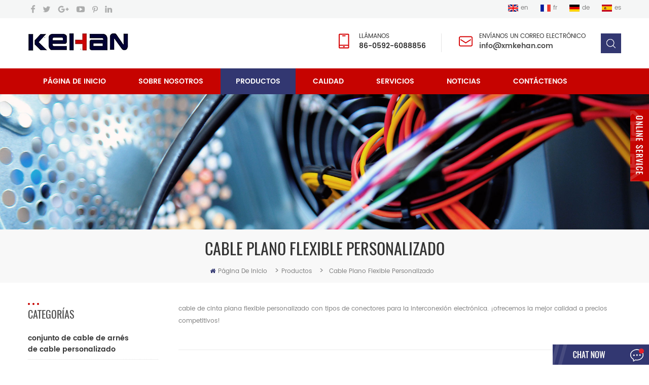

--- FILE ---
content_type: text/html; charset=UTF-8
request_url: https://es.xmkehan.com/custom-flexible-flat-cable_c2
body_size: 11409
content:
<!DOCTYPE html PUBLIC "-//W3C//DTD XHTML 1.0 Transitional//EN" "http://www.w3.org/TR/xhtml1/DTD/xhtml1-transitional.dtd">
<html xmlns="http://www.w3.org/1999/xhtml">
<head>
<meta http-equiv="X-UA-Compatible" content="IE=edge">
<meta name="viewport" content="width=device-width,initial-scale=1">
<meta http-equiv="Content-Type" content="text/html; charset=utf-8" />
<meta http-equiv="X-UA-Compatible" content="IE=edge,Chrome=1" />
<meta http-equiv="X-UA-Compatible" content="IE=9" />
<meta http-equiv="Content-Type" content="text/html; charset=utf-8" />
    <meta name="google-site-verification" content="8OC8paNLqInZ1IXbETavBRUwieN-i2spKyudbKeMnc0" />
<title>cable flexible plano personalizado,cable de cable de puente,conector de cable ffc</title>
<meta name="keywords" content="cable personalizado de ffc,conector de cable plano,proveedores de cable ffc" />
<meta name="description" content="XMKEHAN fabrica conjuntos de cables flexibles planos (ffc) para una variedad de industrias y aplicaciones. cable de puente,conector de cable ffc están disponibles." />

<link rel="alternate" hreflang="en" href="https://www.xmkehan.com/custom-flexible-flat-cable_c2" />
<link rel="alternate" hreflang="fr" href="https://fr.xmkehan.com/custom-flexible-flat-cable_c2" />
<link rel="alternate" hreflang="de" href="https://de.xmkehan.com/custom-flexible-flat-cable_c2" />
<link rel="alternate" hreflang="es" href="https://es.xmkehan.com/custom-flexible-flat-cable_c2" />
 <link rel="canonical" href="https://es.xmkehan.com/custom-flexible-flat-cable_c2" />
  
<link href="/images/favicon1.ico" rel="shortcut icon"  />

<link type="text/css" rel="stylesheet" href="/template/css/bootstrap.css">
<link type="text/css" rel="stylesheet" href="/template/css/font-awesome.min.css">
<link type="text/css" rel="stylesheet" href="/template/css/meanmenu.min.css">
<link type="text/css" rel="stylesheet" href="/template/css/animate.css" />
<link type="text/css" rel="stylesheet" href="/template/css/style.css">

<script type="text/javascript" src="/template/js/jquery-1.8.3.js"></script>
<script language="javascript" src="/js/jquery.validate.min.js"></script>
<script language="javascript" src="/js/jquery.blockUI.js"></script>
<script type="text/javascript" src="/js/front/common.js"></script> 
<script type="text/javascript" src="/js/jcarousellite_1.0.1.pack.js"></script> 
<script type="text/javascript" src="/js/scroll_jquery.js"></script>
<script type="text/javascript" src="/template/js/bootstrap.min.js"></script>
<script type="text/javascript" src="/template/js/demo.js"></script>
<script type="text/javascript" src="/template/js/jquery.velocity.min.js"></script>
<script type="text/javascript" src="/template/js/mainscript.js"></script>
<script type="text/javascript" src="/template/js/slick.js"></script>
<script type="text/javascript" src="/template/js/bootstrap-touch-slider.js"></script> 
<!--[if ie9]
<script src="/template/js/html5shiv.min.js"></script>
<script src="/template/js/respond.min.js"></script>
-->


<!--[if IE 8]>
    <script src="https://oss.maxcdn.com/libs/html5shiv/3.7.0/html5shiv.js"></script>
    <script src="https://oss.maxcdn.com/libs/respond.js/1.3.0/respond.min.js"></script>
<![endif]-->
<meta name="yandex-verification" content="773badc1ffd28ef3" />
<meta name="google-site-verification" content="daUOfdmrXNYt-EIigyj1wOyslGqr6Xv3z6ILMpgzQPk" />
<!-- Google Tag Manager -->
<script>(function(w,d,s,l,i){w[l]=w[l]||[];w[l].push({'gtm.start':
new Date().getTime(),event:'gtm.js'});var f=d.getElementsByTagName(s)[0],
j=d.createElement(s),dl=l!='dataLayer'?'&l='+l:'';j.async=true;j.src=
'https://www.googletagmanager.com/gtm.js?id='+i+dl;f.parentNode.insertBefore(j,f);
})(window,document,'script','dataLayer','GTM-WQPWVR9');</script>
<!-- End Google Tag Manager --></head> 
<body> 
    <!-- Google Tag Manager (noscript) -->
<noscript><iframe src="https://www.googletagmanager.com/ns.html?id=GTM-WQPWVR9"
height="0" width="0" style="display:none;visibility:hidden"></iframe></noscript>
<!-- End Google Tag Manager (noscript) -->  <div class="head_top clearfix">
	<div class="container">
    <div class="row">
    	<ul class="share">
                
                     
                                             <li><a href="https://www.facebook.com/profile.php?id=100012214604298" target="_blank" rel="nofollow"><img src="/uploadfile/friendlink/1dbaae9c9b3ba41e7f7139bbc8e296d3.png"/></a></li>
                                             <li><a href="https://www.twitter.com" target="_blank" rel="nofollow"><img src="/uploadfile/friendlink/ea7432f9a35931fd514ed1d3f7a9e717.png"/></a></li>
                                             <li><a href="https://www.google.com" target="_blank" rel="nofollow"><img src="/uploadfile/friendlink/99570a0bc97969acaba9f770ef75e5a4.png"/></a></li>
                                             <li><a href="https://www.youtube.com" target="_blank" rel="nofollow"><img src="/uploadfile/friendlink/53a6fd0f3a9187e6258a57f4bcf4b01b.png"/></a></li>
                                             <li><a href="https://www.google.com" target="_blank" rel="nofollow"><img src="/uploadfile/friendlink/3150cf0641a6096b17f76c170950d1f8.png"/></a></li>
                                             <li><a href="https://www.linkedin.com/in/emma-wang-57b458bb/" target="_blank" rel="nofollow"><img src="/uploadfile/friendlink/18b774f050f7f291407c09b23cc2fa0d.png"/></a></li>
                                           
        </ul>
        <ul class="language">
            	
        	<div class="lang">
                                <li><a href="https://www.xmkehan.com/custom-flexible-flat-cable_c2"><img src="/template/images/en.png" alt="English" /><p>en</p></a></li>
                                <li><a href="https://fr.xmkehan.com/custom-flexible-flat-cable_c2"><img src="/template/images/fr.png" alt="français" /><p>fr</p></a></li>
                                <li><a href="https://de.xmkehan.com/custom-flexible-flat-cable_c2"><img src="/template/images/de.png" alt="Deutsch" /><p>de</p></a></li>
                                <li><a href="https://es.xmkehan.com/custom-flexible-flat-cable_c2"><img src="/template/images/es.png" alt="español" /><p>es</p></a></li>
                    
        </ul>
    </div>
    </div>
</div>

<header class="large">
	
<div class="header clearfix">
	<div class="container">
    <div class="row">
                <a href="/" title="Xiamen Kehan Electronics Co., Ltd" id="logo"><img alt="Xiamen Kehan Electronics Co., Ltd" src="/template/images/logo.png" /></a>
            	 <div class="mobile-menu-area hidden-md hidden-lg">
        	<div class="container">
            	<div class="col-md-12">
                	<div class="mobile-menu">
                    	<nav id="mobile-menu">
                        	<ul>
                            	<li><a href="/">Página de inicio</a></li>
                                                                 <li><a href="/about-us_d1">sobre nosotros</a>
                                                                      </li>
                                    
                                 <li><a href='/products'>Productos</a>
                                       <ul class="vmegamenu">
                                                                                <li><a href="/wire-harness-cable-assembly_c1">conjunto de cable de arnés de cable personalizado</a>
                                                                                         </li>   
                                                                                <li><a href="/automotive-cables_c9">Automotive Cables</a>
                                                                                         </li>   
                                                                                <li><a href="/automotive-connectors_c8">terminales y conectores</a>
                                                                                         </li>   
                                                                                <li><a href="/aftermarket-car-harness_c10">Aftermarket Car Harness</a>
                                                                                         </li>   
                                                                                <li><a href="/custom-flexible-flat-cable_c2">cable plano flexible personalizado</a>
                                                                                         </li>   
                                                                                <li><a href="/over-molded-cables_c3">cables sobremoldeados</a>
                                                                                                    <ul class="vmegamenu">
                                                            
                                                         <li><a href="/custom-usb-cables_c4">cables usb personalizados</a></li>
                                                            
                                                         <li><a href="/power-cord_c6">cable de alimentación</a></li>
                                                         
                                                    </ul>
                                                                                         </li>   
                                                                            </ul>
                                    </li>
                                                             <li><a href="/quality_d3">calidad</a>
                                                            </li>
                                
                                                           <li><a href="/services_d4">servicios</a>
                                                            </li>
                                
                                                                 <li><a href="/news_nc1">Noticias</a>
                                                                       <ul class="vmegamenu">
                                                                                  <li><a href="/wire-harness-knowledge_nc9"> Wire Harness knowledge</a></li>
                                                                            <li><a href="/certificados_nc2">certificados</a></li>
                                                                        </ul>
                                                                    </li>
                                                             <li><a href="/contact-us_d2">Contáctenos</a>
                                                            </li>
                                
                            </ul>	
                        </nav>
                    </div>
                </div>
            </div>
        </div>
        <div class="search_box">
        	<div class="attr-nav">
            	<a class="search" rel="nofollow" href="#"><i></i></a>
            </div>
            <div class="top-search clearfix">
                <div class="input-group">
                    <h4>qué estás buscando?</h4>
                    <div class="header_search clearfix">
                        <input name="search_keyword" onkeydown="javascript:enterIn(event);" type="text" class="form-control" placeholder="Búsqueda de">
                        <input  type="submit" class="search_btn btn_search1" value="">
                    </div>
                    <span class="input-group-addon close-search"><i class="fa fa-times"></i></span>
                </div>
            </div>
        </div>
        <ul class="head_con clearfix">
        	<li class="hc_p"><em>llámanos</em><p>86-0592-6088856</p></li>
                    
        	<li class="hc_e"><em>Envíanos un correo electrónico</em><p><a rel="nofollow" href="mailto:info@xmkehan.com">info@xmkehan.com</a></p></li>
        </ul>
    </div>
    </div>
</div>

<div class="nav_content clearfix">
	<div class="container">
    <div class="row">
	<div class="mainmenu-area bg-color-2">
            <div class="mainmenu-left visible-lg visible-md">
                <div class="mainmenu">
                    <nav>
                        <ul>
                            <li><a href="/">Página de inicio</a></li>
                                                         <li><a href="/about-us_d1">sobre nosotros</a>
                                                            </li>
                             
                           
                            <li class="product_vmegamenu active"><a href='/products'>Productos</a>
                                    <ul class="vmegamenu">
                                                                                <li><a href="/wire-harness-cable-assembly_c1">conjunto de cable de arnés de cable personalizado</a>
                                                                                         </li>   
                                                                                <li><a href="/automotive-cables_c9">Automotive Cables</a>
                                                                                         </li>   
                                                                                <li><a href="/automotive-connectors_c8">terminales y conectores</a>
                                                                                         </li>   
                                                                                <li><a href="/aftermarket-car-harness_c10">Aftermarket Car Harness</a>
                                                                                         </li>   
                                                                                <li><a href="/custom-flexible-flat-cable_c2">cable plano flexible personalizado</a>
                                                                                         </li>   
                                                                                <li><a href="/over-molded-cables_c3">cables sobremoldeados</a>
                                                                                                    <ul class="vmegamenu">
                                                            
                                                         <li><a href="/custom-usb-cables_c4">cables usb personalizados</a></li>
                                                            
                                                         <li><a href="/power-cord_c6">cable de alimentación</a></li>
                                                         
                                                    </ul>
                                                                                         </li>   
                                                                            </ul>
                                </li>
                                                         <li><a href="/quality_d3">calidad</a>
                                                            </li>
                             
                                                          <li><a href="/services_d4">servicios</a>
                                                            </li>
                             
                                                        <li><a href="/news_nc1">Noticias</a>
                                                               <ul class="vmegamenu">
                                                                          <li><a href="/wire-harness-knowledge_nc9"> Wire Harness knowledge</a></li>
                                                                    <li><a href="/certificados_nc2">certificados</a></li>
                                                                </ul>
                                                            </li>
                                                          <li><a href="/contact-us_d2">Contáctenos</a>
                                                            </li>
                             
                        </ul>
                    </nav>
                </div>
                        
            </div>
        </div>
    </div>
    </div>
</div>

</header>

<div class="height"></div>
   
<div class="page_banner">
                               <img src="/uploadfile/bannerimg/15278233987908202586.jpg" alt="Wire Harness Assembly">
	         </div>
 
    <div class="breadcrumb clearfix">
	<div class="container">
        <em class="title">cable plano flexible personalizado</em>
        <div class="bread-right">
            <a class="home" href="/"><i class="fa fa-home"></i>Página de inicio</a>
            <i>></i>
            <a href="/products">Productos</a>
                                                    <i>></i><a href="/custom-flexible-flat-cable_c2"><h2>cable plano flexible personalizado</h2></a>
                    </div>
	</div>
</div>

<div class="page_section clearfix">
	<div class="container">
    <div class="row">
	    
    	<div class="page-right clearfix">
        	<div class="main">
                    <div id="cbp-vm" class="cbp-vm-switcher cbp-vm-view-grid">
                        <div class="pro-text"><p>
	cable de cinta plana flexible personalizado con tipos de conectores para la interconexión electrónica. ¡ofrecemos la mejor calidad a precios competitivos!
</p>
<p>
	<br />
</p></div>
                        <div class="cbp-vm-options">
                            <a href="#" class="cbp-vm-icon cbp-vm-grid cbp-vm-selected" data-view="cbp-vm-view-grid"></a>
                            <a href="#" class="cbp-vm-icon cbp-vm-list" data-view="cbp-vm-view-list"></a>
                        </div>
                        <ul class="wow clearfix">
                             
                            <li class="wow fadeIn"><div>
                                <div class="cbp-vm-image">
                                	<a href="/oem-odm-wire-harness-hdmi-40-pin-lvds_p146.html" title=" OEM ODM mazo de cables hdmi 40 pines lvds "></a>
                                    <img id="product_detail_img"  alt=" Personalizado hdmi 40 pines lvds I-PEX 20454-040T LVDS " src="/uploadfile/202011/16/ded791cd59acbdcedf01f767b81bead1_small.jpg" />                                </div>
                                <div class="cbp-list-center clearfix">
                                	<div class="cbp-list-left col-xs-12">
                                        <a href="/oem-odm-wire-harness-hdmi-40-pin-lvds_p146.html" class="cbp-title"> OEM ODM mazo de cables hdmi 40 pines lvds </a>
                                        <div class="cbp-vm-details">buena transferencia, imágenes claras, sin sacudidas ni problemas de transferencia</div>
                                                                                                                       <ul class="blog_tag">
                                            <p>Etiquetas :</p>
                                                                                           <li><a href="/lvds-mini-itx-motherboard_sp"><i class="fa fa-tag"></i>placa base lvds mini itx</a></li>
                                                                                           <li><a href="/lvds-car-display_sp"><i class="fa fa-tag"></i>pantalla de coche lvds</a></li>
                                                                                           <li><a href="/lvds-tester_sp"><i class="fa fa-tag"></i>probador de lvds</a></li>
                                                                                           <li><a href="/lvds-cable_sp"><i class="fa fa-tag"></i>Cable LVDS</a></li>
                                                                                           <li><a href="/lvds_sp"><i class="fa fa-tag"></i>lvds</a></li>
                                                                                           <li><a href="/hdmi-40-pin-lvds_sp"><i class="fa fa-tag"></i>hdmi 40 pines lvds</a></li>
                                                                                    </ul>
                                                                            </div>
                                </div>
                            </div></li>
                             
                            <li class="wow fadeIn"><div>
                                <div class="cbp-vm-image">
                                	<a href="/ul-2468-24awg-flat-ribbon-cable-with-jst-4pin-connector_p32.html" title="ul 2468 24awg cable plano plano con conector jst de 4 pines"></a>
                                    <img id="product_detail_img"  alt="ul 2468 24awg cable plano de 4 hilos con conectores" src="/uploadfile/201807/03/4ee9db84a4f99ee52122732cda9f38a6_small.jpg" />                                </div>
                                <div class="cbp-list-center clearfix">
                                	<div class="cbp-list-left col-xs-12">
                                        <a href="/ul-2468-24awg-flat-ribbon-cable-with-jst-4pin-connector_p32.html" class="cbp-title">ul 2468 24awg cable plano plano con conector jst de 4 pines</a>
                                        <div class="cbp-vm-details"> hecho a medida conjuntos de cable plano ul 2468 con conectores jst de 4 pines. Es un mazo de cables universal que se utiliza para la línea de reinicio del filtro en el calentador de agua o cualquier otro equipo según sea necesario.

	
</div>
                                                                                                                       <ul class="blog_tag">
                                            <p>Etiquetas :</p>
                                                                                           <li><a href="/ul-2468-flat-ribbon-cable_sp"><i class="fa fa-tag"></i>Cable de cinta plana UL 2468</a></li>
                                                                                           <li><a href="/flat-cable-assemblies_sp"><i class="fa fa-tag"></i>Ensambles de cable plano</a></li>
                                                                                           <li><a href="/tjc3-connector_sp"><i class="fa fa-tag"></i>Conector TJC3</a></li>
                                                                                    </ul>
                                                                            </div>
                                </div>
                            </div></li>
                             
                            <li class="wow fadeIn"><div>
                                <div class="cbp-vm-image">
                                	<a href="/6-ul2651-28awg-105-c-300v-vw-1-idc-flat-cable_p88.html" title=" 6 " ul2651  28awg  105 ° C  300V  VW-1  IDC Cable plano"></a>
                                    <img id="product_detail_img"  alt="gris IDC Conector de 10 pines Flexible Cable plano" src="/uploadfile/201812/18/7c52da9246e7c842d178f80f7822736c_small.JPG" />                                </div>
                                <div class="cbp-list-center clearfix">
                                	<div class="cbp-list-left col-xs-12">
                                        <a href="/6-ul2651-28awg-105-c-300v-vw-1-idc-flat-cable_p88.html" class="cbp-title"> 6 " ul2651  28awg  105 ° C  300V  VW-1  IDC Cable plano</a>
                                        <div class="cbp-vm-details">estándar Ul2651  IDC Conector con contactos. parcelas 1.27mm 2mm 2.54mm; Cable plano de extensión con personalizado Longitud. </div>
                                                                                                                       <ul class="blog_tag">
                                            <p>Etiquetas :</p>
                                                                                           <li><a href="/ul2651-28awg-flat-cable_sp"><i class="fa fa-tag"></i>Cable plano UL2651 28AWG</a></li>
                                                                                           <li><a href="/3-10pin-idc-flat-cable_sp"><i class="fa fa-tag"></i>Cable plano IDC de 3" y 10 pines</a></li>
                                                                                           <li><a href="/idc-flat-cables_sp"><i class="fa fa-tag"></i>Cables planos IDC</a></li>
                                                                                    </ul>
                                                                            </div>
                                </div>
                            </div></li>
                             
                            <li class="wow fadeIn"><div>
                                <div class="cbp-vm-image">
                                	<a href="/idc-ribbon-cable-connector-40-pin-male-to-female_p92.html" title="Conector de cable plano IDC 40 pin macho a hembra"></a>
                                    <img id="product_detail_img"  alt="Cable plano ul 2651 con conector idc de 40 pines." src="/uploadfile/201903/05/7847ae9be18c4b588c48ca21b7e9cd41_small.JPG" />                                </div>
                                <div class="cbp-list-center clearfix">
                                	<div class="cbp-list-left col-xs-12">
                                        <a href="/idc-ribbon-cable-connector-40-pin-male-to-female_p92.html" class="cbp-title">Conector de cable plano IDC 40 pin macho a hembra</a>
                                        <div class="cbp-vm-details">100% nuevo hdb 40 pin macho / hembra 2.54 conector idc con griscable planopara mostrar. o cualquier otra aplicación necesita de 40 pines macho a hembracable de extensión de cinta.</div>
                                                                                                                       <ul class="blog_tag">
                                            <p>Etiquetas :</p>
                                                                                           <li><a href="/idc-male-flat-cable_sp"><i class="fa fa-tag"></i>Cable plano macho IDC</a></li>
                                                                                           <li><a href="/flat-ribbon-cable-repair_sp"><i class="fa fa-tag"></i>Reparación de cable de cinta plana</a></li>
                                                                                           <li><a href="/flat-ribbon-cable-splicing_sp"><i class="fa fa-tag"></i>Empalme de cable de cinta plana</a></li>
                                                                                           <li><a href="/custom-ribbon-cable_sp"><i class="fa fa-tag"></i>cable plano personalizado</a></li>
                                                                                    </ul>
                                                                            </div>
                                </div>
                            </div></li>
                             
                            <li class="wow fadeIn"><div>
                                <div class="cbp-vm-image">
                                	<a href="/ul-2651-flat-ribbon-cable-28awg-26-pin-idc_p33.html" title="ul 2651 cable plano 28awg 26 pin idc"></a>
                                    <img id="product_detail_img"  alt="cable plano idc 26 hilos" src="/uploadfile/201807/03/73c007e96b97ab123fe2c0d958e2f497_small.jpg" />                                </div>
                                <div class="cbp-list-center clearfix">
                                	<div class="cbp-list-left col-xs-12">
                                        <a href="/ul-2651-flat-ribbon-cable-28awg-26-pin-idc_p33.html" class="cbp-title">ul 2651 cable plano 28awg 26 pin idc</a>
                                        <div class="cbp-vm-details"> universal cables planos de cinta idc , contáctenos para obtener muestras gratuitas en stock para verificar la calidad o personalizarlas según su diseño.</div>
                                                                                                                       <ul class="blog_tag">
                                            <p>Etiquetas :</p>
                                                                                           <li><a href="/idc-28-awg-flat-ribbon-cable_sp"><i class="fa fa-tag"></i>Cable plano IDC 28 AWG</a></li>
                                                                                           <li><a href="/ul2651-28awg-flat-ribbon-cable_sp"><i class="fa fa-tag"></i>Cable de cinta plano UL2651 28AWG</a></li>
                                                                                           <li><a href="/flat-idc-ribbon-cable_sp"><i class="fa fa-tag"></i>Cable de cinta plano IDC</a></li>
                                                                                    </ul>
                                                                            </div>
                                </div>
                            </div></li>
                             
                            <li class="wow fadeIn"><div>
                                <div class="cbp-vm-image">
                                	<a href="/24-pin-idc-black-ribbon-cable-3m-to-vishay-led-light-12_p112.html" title="Cable de cinta negra idc de 24 pines de 3 m para luz led vishay × 12"></a>
                                    <img id="product_detail_img"  alt="ul2651 # 28awg cable de datos del extrusor de cable plano negro" src="/uploadfile/201909/30/a8d018897ba23a6dc4dc2dbd81d07c4f_small.JPG" />                                </div>
                                <div class="cbp-list-center clearfix">
                                	<div class="cbp-list-left col-xs-12">
                                        <a href="/24-pin-idc-black-ribbon-cable-3m-to-vishay-led-light-12_p112.html" class="cbp-title">Cable de cinta negra idc de 24 pines de 3 m para luz led vishay × 12</a>
                                        <div class="cbp-vm-details">un nuevo cable de cinta negro personalizado con luz led para la conexión de pcb. &amp; nbsp;</div>
                                                                                                                       <ul class="blog_tag">
                                            <p>Etiquetas :</p>
                                                                                           <li><a href="/ribbon-cable-connector_sp"><i class="fa fa-tag"></i>Conector de cable de cinta</a></li>
                                                                                           <li><a href="/gpioblack-ribbon-cable-for-pcb-model-24-pin_sp"><i class="fa fa-tag"></i>GPIOCable de cinta negro para PCB modelo 24 pin</a></li>
                                                                                           <li><a href="/black-ribbon-cable-gpio-layout_sp"><i class="fa fa-tag"></i>Disposición GPIO del cable de cinta negra</a></li>
                                                                                    </ul>
                                                                            </div>
                                </div>
                            </div></li>
                             
                            <li class="wow fadeIn"><div>
                                <div class="cbp-vm-image">
                                	<a href="/factory-1-2-54mm-pitch-2-8pin-idc-flat-ribbon-cable_p113.html" title="Fábrica 1 &quot;2.54 mm paso 2 × 8pin idc cable plano"></a>
                                    <img id="product_detail_img"  alt="cable plano de extensión f-f 16 pines conector idc" src="/uploadfile/202002/18/7d2682d29328b530d6395640fd301fdd_small.JPG" />                                </div>
                                <div class="cbp-list-center clearfix">
                                	<div class="cbp-list-left col-xs-12">
                                        <a href="/factory-1-2-54mm-pitch-2-8pin-idc-flat-ribbon-cable_p113.html" class="cbp-title">Fábrica 1 &quot;2.54 mm paso 2 × 8pin idc cable plano</a>
                                        <div class="cbp-vm-details">flexible y compactocable plano con 2,54 mmpitch conductor de doble fila. 1 pulgada de longitud lo suficientemente corta para una pequeña placa de circuito impreso, o cUstom hizo la longitud para la mayoría de los programadores en el sistema.</div>
                                                                                                                       <ul class="blog_tag">
                                            <p>Etiquetas :</p>
                                                                                           <li><a href="/16-wires-idc-flat-ribbon-cable_sp"><i class="fa fa-tag"></i>Cable plano IDC de 16 hilos</a></li>
                                                                                           <li><a href="/electrical-wire-harness_sp"><i class="fa fa-tag"></i>Arnés de cables eléctricos</a></li>
                                                                                    </ul>
                                                                            </div>
                                </div>
                            </div></li>
                             
                            <li class="wow fadeIn"><div>
                                <div class="cbp-vm-image">
                                	<a href="/ffc-cable-awm-20624-80c-60v-vw-1-ribbon-cable_p35.html" title=" FFC cable AWM 20624 80C 60V VW-1 cable plano"></a>
                                    <img id="product_detail_img"  alt=" FFC cable plano flexible 60Pin 0,5 mm tono" src="/uploadfile/201807/04/79c3e0d2579cd5b535e8503d84d91b46_small.jpg" />                                </div>
                                <div class="cbp-list-center clearfix">
                                	<div class="cbp-list-left col-xs-12">
                                        <a href="/ffc-cable-awm-20624-80c-60v-vw-1-ribbon-cable_p35.html" class="cbp-title"> FFC cable AWM 20624 80C 60V VW-1 cable plano</a>
                                        <div class="cbp-vm-details">calidad del fabricante cable plano flexible (FFC), personalizado con paso de 5,0 mm, 1,0 mm, 1,25 mm, 1,27 mm, 2,0 mm, 2,54 mm y diferentes pines a tu diseño.</div>
                                                                                                                       <ul class="blog_tag">
                                            <p>Etiquetas :</p>
                                                                                           <li><a href="/awm-2896-80c-vw-1-flat-cable_sp"><i class="fa fa-tag"></i>AWM 2896 80C VW-1 Cable Plano</a></li>
                                                                                           <li><a href="/ffc-cable-0-5mm-60pin_sp"><i class="fa fa-tag"></i>Cable FFC de 0,5 mm y 60 pines</a></li>
                                                                                           <li><a href="/flat-cable-technics_sp"><i class="fa fa-tag"></i>Técnicas de cable plano</a></li>
                                                                                           <li><a href="/awm-20624-cable-80c-60v-vw-1_sp"><i class="fa fa-tag"></i>awm 20624 cable 80c 60v vw-1</a></li>
                                                                                           <li><a href="/awm-ribbon-cable_sp"><i class="fa fa-tag"></i>cable plano awm</a></li>
                                                                                    </ul>
                                                                            </div>
                                </div>
                            </div></li>
                             
                            <li class="wow fadeIn"><div>
                                <div class="cbp-vm-image">
                                	<a href="/awm-20706-105c-60v-vw-1-ffc-cable_p51.html" title=" AWM 20706 105c 60V VW-1 FFC cable"></a>
                                    <img id="product_detail_img"  alt="FLEX FFC Cable 1.0 mm 20 pines 3000mm " src="/uploadfile/201807/30/3dfa3ef68e2f503d007f7077566f6fc4_small.jpg" />                                </div>
                                <div class="cbp-list-center clearfix">
                                	<div class="cbp-list-left col-xs-12">
                                        <a href="/awm-20706-105c-60v-vw-1-ffc-cable_p51.html" class="cbp-title"> AWM 20706 105c 60V VW-1 FFC cable</a>
                                        <div class="cbp-vm-details"> FFC cable Tiene las características de suavidad, resistencia al ácido, resistencia al aceite, resistencia a la humedad y moho Resistencia. El personalizado FFC cable Se aplicará a productos digitales, aeronaves, vehículos, computadoras, impresoras, proyectores, etc.</div>
                                                                                                                       <ul class="blog_tag">
                                            <p>Etiquetas :</p>
                                                                                           <li><a href="/ffc-cable-for-lcd_sp"><i class="fa fa-tag"></i>Cable FFC para LCD</a></li>
                                                                                           <li><a href="/flexible-ffc-cable_sp"><i class="fa fa-tag"></i>Cable flexible FFC</a></li>
                                                                                           <li><a href="/24-pin-ffc-cable_sp"><i class="fa fa-tag"></i>Cable FFC de 24 pines</a></li>
                                                                                           <li><a href="/awm-20706-connector_sp"><i class="fa fa-tag"></i>conector awm 20706</a></li>
                                                                                           <li><a href="/awm-20706-vw1-105c-60v_sp"><i class="fa fa-tag"></i>awm 20706 vw1 105c 60v</a></li>
                                                                                           <li><a href="/awm-20706-cable_sp"><i class="fa fa-tag"></i>awm 20706 cable</a></li>
                                                                                    </ul>
                                                                            </div>
                                </div>
                            </div></li>
                             
                            <li class="wow fadeIn"><div>
                                <div class="cbp-vm-image">
                                	<a href="/ul2561-flat-cable-waterproof-m12-connector-wire-harness_p99.html" title="Cable plano ul2561 impermeable m12 conector mazo de cables"></a>
                                    <img id="product_detail_img"  alt="Conector de cable trenzado de 4 clavijas de conexión trenzada" src="/uploadfile/201905/16/aeceb92d302de4b2fffc1b25180e65e7_small.JPG" />                                </div>
                                <div class="cbp-list-center clearfix">
                                	<div class="cbp-list-left col-xs-12">
                                        <a href="/ul2561-flat-cable-waterproof-m12-connector-wire-harness_p99.html" class="cbp-title">Cable plano ul2561 impermeable m12 conector mazo de cables</a>
                                        <div class="cbp-vm-details">arnés de cableado plano personalizado conconector de 4 pines impermeableenvolver alrededor de la manga trenzada, kehan hacer elmontaje de cableCon diferentes conectores según su petición. Los materiales que cumplen con la normativa Rohs y el proceso de producción cumplen con el sistema de control de calidad ISO 9001: 2015.</div>
                                                                                                                       <ul class="blog_tag">
                                            <p>Etiquetas :</p>
                                                                                           <li><a href="/waterproof-connector-flat-cable_sp"><i class="fa fa-tag"></i>Cable plano conector impermeable</a></li>
                                                                                           <li><a href="/flat-cable-wiring-harness_sp"><i class="fa fa-tag"></i>Arnés de cableado de cable plano</a></li>
                                                                                           <li><a href="/4-pin-flat-cable-molded-connector_sp"><i class="fa fa-tag"></i>Conector moldeado de cable plano de 4 pines</a></li>
                                                                                    </ul>
                                                                            </div>
                                </div>
                            </div></li>
                             
                            <li class="wow fadeIn"><div>
                                <div class="cbp-vm-image">
                                	<a href="/coustom-cable-ul2651-ul2678-ul1015-28awg-40pin-flexible-flat-rainbow-cable_p140.html" title=" Personalizado cable UL2651  UL2678  UL1015  28AWG  40 pines cable arcoiris plano flexible"></a>
                                    <img id="product_detail_img"  alt="cable de cinta arcoíris de 40 pines 20cm cable plano para vehículo portátil" src="/uploadfile/202010/26/804feb86d592534f9d20c70f0fd2f2c1_small.jpg" />                                </div>
                                <div class="cbp-list-center clearfix">
                                	<div class="cbp-list-left col-xs-12">
                                        <a href="/coustom-cable-ul2651-ul2678-ul1015-28awg-40pin-flexible-flat-rainbow-cable_p140.html" class="cbp-title"> Personalizado cable UL2651  UL2678  UL1015  28AWG  40 pines cable arcoiris plano flexible</a>
                                        <div class="cbp-vm-details"> Dupont  1,27 mm macho a hembra 40pin cable arcoiris plano flexible</div>
                                                                                                                       <ul class="blog_tag">
                                            <p>Etiquetas :</p>
                                                                                           <li><a href="/flat-rainbow-cable_sp"><i class="fa fa-tag"></i>cable arcoiris plano</a></li>
                                                                                           <li><a href="/flat-ribbon-cable-1-27-rainbow_sp"><i class="fa fa-tag"></i>cable plano plano 1.27 arcoiris</a></li>
                                                                                           <li><a href="/flat-ribbon-cable-1-27-rainbow-idc_sp"><i class="fa fa-tag"></i>cable plano 1.27 arco iris idc</a></li>
                                                                                           <li><a href="/dupont-cable_sp"><i class="fa fa-tag"></i>cable du pont</a></li>
                                                                                           <li><a href="/rainbow-wire_sp"><i class="fa fa-tag"></i>alambre arcoiris</a></li>
                                                                                           <li><a href="/cabo-magnetico_sp"><i class="fa fa-tag"></i>cabo magnetico</a></li>
                                                                                    </ul>
                                                                            </div>
                                </div>
                            </div></li>
                             
                            <li class="wow fadeIn"><div>
                                <div class="cbp-vm-image">
                                	<a href="/12p-rainbow-idc-flat-cable-soldering-with-5mm-led-bulbs_p20.html" title="Soldadura de cable plano de arco iris de 12p idc con bombillas led de 5 mm"></a>
                                    <img id="product_detail_img"  alt="cable plano idc personalizado con luces led" src="/uploadfile/201806/27/2ed6c83db1edaa4f8ef4c1ef7c22eaa4_small.jpg" />                                </div>
                                <div class="cbp-list-center clearfix">
                                	<div class="cbp-list-left col-xs-12">
                                        <a href="/12p-rainbow-idc-flat-cable-soldering-with-5mm-led-bulbs_p20.html" class="cbp-title">Soldadura de cable plano de arco iris de 12p idc con bombillas led de 5 mm</a>
                                        <div class="cbp-vm-details">encontrar la mejor compracables planos con bombillas led de 5 mm en kehan. este cable está personalizado para la indicación de señal en la placa electrónica de pcb.</div>
                                                                                                                       <ul class="blog_tag">
                                            <p>Etiquetas :</p>
                                                                                           <li><a href="/wires-with-5mm-led-bulbs_sp"><i class="fa fa-tag"></i>cables con bombillas LED de 5 mm</a></li>
                                                                                           <li><a href="/12v-prewired-led_sp"><i class="fa fa-tag"></i>led precableado 12v</a></li>
                                                                                           <li><a href="/5mm-led-bulbs-with-wires_sp"><i class="fa fa-tag"></i>Bombillas LED de 5 mm con cables</a></li>
                                                                                    </ul>
                                                                            </div>
                                </div>
                            </div></li>
                                                    </ul>
                    </div>
                    <script type="text/javascript" src="/template/js/cbpViewModeSwitch.js"></script>
                </div>
             <div class="page_num clearfix">
                    
                                        <span>1</span>
                                                                                <a href="/Custom-Flexible-Flat-Cable_c2_2" class="pages underline">2</a>
                                                        
                <a href="/Custom-Flexible-Flat-Cable_c2_2" class="pages">&gt;&gt;</a>
              
                                         <p>un total de <strong>2</strong> páginas</p>
            </div>
        </div>
       <div class="page-left clearfix">
        	
                <div id="right_column" class="left-cat column clearfix">
                    <section class="block blockcms column_box">
                        <span class="left_title"><em>Categorías</em><span></span><i class="column_icon_toggle icon-plus-sign"></i></span>
                        <div class="block_content toggle_content">
                            <ul class="mtree">
                                                                <li><b></b><a href="/wire-harness-cable-assembly_c1">conjunto de cable de arnés de cable personalizado</a>
                                                                   </li>
                                                                <li><b></b><a href="/automotive-cables_c9">Automotive Cables</a>
                                                                   </li>
                                                                <li><b></b><a href="/automotive-connectors_c8">terminales y conectores</a>
                                                                   </li>
                                                                <li><b></b><a href="/aftermarket-car-harness_c10">Aftermarket Car Harness</a>
                                                                   </li>
                                                                <li><b></b><a href="/custom-flexible-flat-cable_c2">cable plano flexible personalizado</a>
                                                                   </li>
                                                                <li><b></b><a href="/over-molded-cables_c3">cables sobremoldeados</a>
                                                                       <ul>
                                            
                                        <li><a href="/custom-usb-cables_c4"><i class="fa fa-caret-right"></i>cables usb personalizados</a>
                                                                                    </li>
                                            
                                        <li><a href="/power-cord_c6"><i class="fa fa-caret-right"></i>cable de alimentación</a>
                                                                                    </li>
                                                                            </ul>
                                                                    </li>
                                                            </ul>
                        </div>
                        <script type="text/javascript" src="/template/js/mtree.js"></script>
                    </section>
                </div>
                <div id="right_column" class="left-pro column clearfix">
                    <section class="block blockcms column_box">
                        <span class="left_title"><em>Nuevos productos</em><span></span><i class="column_icon_toggle icon-plus-sign"></i></span>
                        <div class="block_content toggle_content">
                          <ul class="clearfix">
                              	
                              <li class="clearfix">
                                <div class="image">
                                    <a href="/jst-patch-loom-wire-harness_p169.html"></a>
                                    <img id="product_detail_img"  alt="Telar de parches" src="/uploadfile/202303/28/6bc6d00a093d905bc1430be51c261615_small.jpg" />                                </div>
                                <div class="text">
                                    <h4><a href="/jst-patch-loom-wire-harness_p169.html">Arnés de cable de telar de parche JST</a></h4>
                                    <p>ISO9001:2015 Ensamblaje de cables de maquinaria de fabricación de control de calidad</p>
                                </div>
                              </li>
                             	
                              <li class="clearfix">
                                <div class="image">
                                    <a href="/12v-bna-loom-adaptor-wire-harness_p168.html"></a>
                                    <img id="product_detail_img"  alt="telar de alambre" src="/uploadfile/202303/28/762275a9037ab32caf32bb945b6aef85_small.jpg" />                                </div>
                                <div class="text">
                                    <h4><a href="/12v-bna-loom-adaptor-wire-harness_p168.html">Arnés de cables del adaptador de telar BNA de 12 v</a></h4>
                                    <p>ISO9001:2015 Ensamblaje de cables de maquinaria de fabricación de control de calidad</p>
                                </div>
                              </li>
                             	
                              <li class="clearfix">
                                <div class="image">
                                    <a href="/for-food-bakery-machines-with-large-wiring-harnesses_p166.html"></a>
                                    <img id="product_detail_img"  alt="Arneses de cableado eléctrico grande
" src="/uploadfile/202209/22/2bb49d705b8ef39bb7d97fe7f4daa550_small.jpg" />                                </div>
                                <div class="text">
                                    <h4><a href="/for-food-bakery-machines-with-large-wiring-harnesses_p166.html">Para máquinas de panadería con grandes arneses de cableado
</a></h4>
                                    <p>ISO9001:2015 Ensamblaje de cables de maquinaria de fabricación de control de calidad</p>
                                </div>
                              </li>
                             	
                              <li class="clearfix">
                                <div class="image">
                                    <a href="/oem-odm-obd2-to-db9-cable-automobile-diagnosis-connection-cable_p164.html"></a>
                                    <img id="product_detail_img"  alt=" D-Sub " src="/uploadfile/202105/06/c4352c387eb0d84e8b9b9646c0e9e28f_small.jpg" />                                </div>
                                <div class="text">
                                    <h4><a href="/oem-odm-obd2-to-db9-cable-automobile-diagnosis-connection-cable_p164.html"> OEM ODM OBD2 a db9 Cable de conexión de diagnóstico de automóviles Cable</a></h4>
                                    <p>- Cable de conexión de solucionador de problemas automático</p>
                                </div>
                              </li>
                               
                          </ul>
                        </div>
                    </section>
                </div>
                
            </div>    	
    </div>
    </div>
</div>

<div class="send_content clearfix">
	<div class="parallux">
		<!-- Background layer -->
		<div class="parallux-bg fixed">
			<!-- Div for using translate3d -->
                        			<div class="parallux-inner dark bg-header" style="background-image:url(/uploadfile/bannerimg/15278415556781202586.jpg);" >
				<!-- Here you can insert any HTML you want -->
			<!-- Parallax foreground with the same size and transparent -->
			</div>

   	    </div>
    </div>
    <div class="send_box clearfix">
    	<div class="container">
        <div class="row">
        	<div class="main_title">
            	<em>enviar un mensaje</em>
                <div class="text">si tiene preguntas o sugerencias, por favor déjenos un mensaje, ¡le responderemos tan pronto como podamos!</div>
            </div>
        	<form role="form" action="/inquiry/addinquiry" method="post" name="email_form" id="email_form2">
            	<ul class="clearfix">
                	<li class="col-sm-6 col-xs-12 wow fadeIn">
                    	<input type="text" name="msg_email" id="msg_email" class="meInput" placeholder="Tu correo electrónico *">
                    </li>
                    <li class="col-sm-6 col-xs-12 wow fadeIn">
                        <input type="text" name="msg_tel" id="msg_phone" class="meInput" placeholder="su teléfono">
                    </li>
                    <li class="col-sm-12 wow fadeIn">
                    	<input type="text" name="msg_title" class="meInput" placeholder="tu asunto *">
                    </li>
                    <li class="col-sm-12 wow fadeIn">
                        <textarea id="meText" placeholder="tu mensaje *" onkeyup="checknum(this,3000,'tno')" maxlength="3000" name="msg_content" style="color:#fff;" class="meText"></textarea>
                    </li>
                </ul>
                <input type="submit" value="enviar" class="main_more">
            </form>
        </div>
        </div>
    </div>
</div>

<div class="footer_content clearfix">
	<div class="fot_top clearfix">
    	<div class="container">
        <div class="row">
                     	<div class="left">
            	<a href="/" class="fot_logo"><img src="/uploadfile/single/ff58c1d4911c65d0774e4ec02b6037a2.png" alt="Xiamen Kehan Electronics Co., Ltd" /></a>
                <div class="text">   xiamen kehan electronics co., ltd es un profesional sobre los fabricantes de conectores de cable moldeado, suministro de montaje de cable usb y cable usb de 12 pines con servicios personalizados.  
</div>
            </div>
            <a href="/contact-us_d2" class="main_more">Contacte con nosotros</a>
        </div>
        </div>
    </div>

    <div class="footer clearfix">
    	<div class="container">
        <div class="row">
        	<div id="right_column" class="fot_con clearfix">
                <section id="blockbestsellers" class="block products_block column_box">
                    <span class="fot_title"><span></span><em>Estar en contacto</em><i class="column_icon_toggle icon-plus-sign"></i></span>
                    <div class="block_content toggle_content">
                        <ul>
                            <li class="fot_a">5th floor of NO.3 building, Huangjin Industrial Park, Tong'an District, Xiamen, Fujian, China</li>
                                                        <li class="fot_p">86-0592-6088856</li>
                                                                                    <li class="fot_f">86-0592-7390715</li>
                                                                                                                 <li class="fot_w">+86 181 0695 3755</li>
                                                                                    <li class="fot_e"><a rel="nofollow" href="mailto:info@xmkehan.com">info@xmkehan.com</a></li>
                        </ul>
                    </div>
                </section>
            </div>
        	<div id="right_column" class="fot_nav clearfix">
                <section id="blockbestsellers" class="block products_block column_box">
                    <span class="fot_title"><span></span><em>necesitas ayuda</em><i class="column_icon_toggle icon-plus-sign"></i></span>
                    <div class="block_content toggle_content">
                        <ul>
                                                          <li><a href="/">casa</a></li>
                                                           <li><a href="/about-us_d1">sobre nosotros</a></li>
                                                           <li><a href="/products">productos</a></li>
                                                           <li><a href="/quality_d3">calidad</a></li>
                                                           <li><a href="/services_d4">servicios</a></li>
                                                           <li><a href="/news">Noticias</a></li>
                                                           <li><a href="/contact-us_d2">Contáctenos</a></li>
                                                           <li><a href="/blog">Blog</a></li>
                                                     </ul>
                    </div>
                </section>
            </div>
            <div id="right_column" class="fot_tag clearfix">
                <section id="blockbestsellers" class="block products_block column_box">
                    <span class="fot_title"><span></span><em>Etiquetas calientes</em><i class="column_icon_toggle icon-plus-sign"></i></span>
                    <div class="block_content toggle_content">
                        <ul>
                                                         <li><a href="/electric-wire-harness_sp">mazo de cables electricos</a></li>
                                                         <li><a href="/auto-engine-wiring-harness_sp">Arnés de cableado del motor automático</a></li>
                                                         <li><a href="/charger-cable-xiamen_sp">cable cargador xiamen</a></li>
                                                         <li><a href="/electrical-cable-assembly_sp">montaje de cables eléctricos</a></li>
                                                         <li><a href="/lvds-cable_sp">Cable LVDS</a></li>
                                                         <li><a href="/cable-assembly_sp">Montaje de cable</a></li>
                                                         <li><a href="/engine-wire-harness_sp">mazo de cables del motor</a></li>
                                                         <li><a href="/overmolded-cable-assemblies_sp">Conjuntos de cables sobremoldeados</a></li>
                                                         <li><a href="/custom-speaker-wire-harness_sp">Mazo de cables de altavoz personalizado</a></li>
                                                         <li><a href="/wire-harness-assembly_sp">conjunto de mazo de cables</a></li>
                                                    </ul>
                    </div>
                </section>
            </div>
            <div id="right_column" class="fot_sub clearfix">
                                 <section id="blockbestsellers" class="block products_block column_box">
                    <span class="fot_title"><span></span><em>suscribir</em><i class="column_icon_toggle icon-plus-sign"></i></span>
                    <div class="block_content toggle_content">
                        <div class="text">suscríbase a nuestro boletín de noticias para recibir las últimas noticias, ofertas exclusivas y otra información de descuento.</div>
                        <div class="letter-input">
                            <input id="user_email" name="keyword" type="text" class="fot_input" placeholder="dirección de correo electrónico">
                            <input type="button" value="" class="send" onclick="add_email_list();">
                        </div>
                         <script language="javascript" src="/template/js/subscribe.js"></script>
<!--                        <ul class="share">
                        	                                                                      <li><a href="https://www.facebook.com/profile.php?id=100012214604298" target="_blank" rel="nofollow"><img src="/uploadfile/friendlink/1dbaae9c9b3ba41e7f7139bbc8e296d3.png"/></a></li>
                                                                     <li><a href="https://www.twitter.com" target="_blank" rel="nofollow"><img src="/uploadfile/friendlink/ea7432f9a35931fd514ed1d3f7a9e717.png"/></a></li>
                                                                     <li><a href="https://www.google.com" target="_blank" rel="nofollow"><img src="/uploadfile/friendlink/99570a0bc97969acaba9f770ef75e5a4.png"/></a></li>
                                                                     <li><a href="https://www.youtube.com" target="_blank" rel="nofollow"><img src="/uploadfile/friendlink/53a6fd0f3a9187e6258a57f4bcf4b01b.png"/></a></li>
                                                                     <li><a href="https://www.google.com" target="_blank" rel="nofollow"><img src="/uploadfile/friendlink/3150cf0641a6096b17f76c170950d1f8.png"/></a></li>
                                                                     <li><a href="https://www.linkedin.com/in/emma-wang-57b458bb/" target="_blank" rel="nofollow"><img src="/uploadfile/friendlink/18b774f050f7f291407c09b23cc2fa0d.png"/></a></li>
                                                                                        </ul>-->
                    </div>
                </section>
            </div>
        </div>
        </div>
    </div>
    <div class="fot_bottom clearfix">
    	<div class="container">
            <p class="copy">Derechos de autor © Xiamen Kehan Electronics Co., Ltd Todos los derechos reservados.  / <a href="/sitemap.html">Mapa del sitio</a> / <a href="/sitemap.xml">XML</a>  <a target="_blank" rel="nofollow" href="http://www.beian.miit.gov.cn">闽ICP备12007055号-1</a><!--Start of Tawk.to Script-->
<script type="text/javascript">
var Tawk_API=Tawk_API||{}, Tawk_LoadStart=new Date();
(function(){
var s1=document.createElement("script"),s0=document.getElementsByTagName("script")[0];
s1.async=true;
s1.src='https://embed.tawk.to/6332536154f06e12d897040c/1gdut1ubb';
s1.charset='UTF-8';
s1.setAttribute('crossorigin','*');
s0.parentNode.insertBefore(s1,s0);
})();
</script>
<!--End of Tawk.to Script--></p>
                                    </div>
    </div>
</div>

<style>
	        	.fot_nav{padding-right:40px;}
		.footer_content .fot_title em{font-size:14px;}
    </style>

<a href="javascript:;" rel="nofollow" class="back_top"></a>

<div id="online_qq_layer">
    <div id="online_qq_tab">
        <a id="floatShow" rel="nofollow" href="javascript:void(0);" ></a>
        <a id="floatHide" rel="nofollow" href="javascript:void(0);" >Bienvenido a Kehan<i class="fa fa-window-minimize"></i></a>
    </div>
    <div id="onlineService" >
        <div class="online_form">
            <div class="i_message_inquiry">
                <div class="inquiry">
                  <div class="text">si tiene preguntas o sugerencias, por favor déjenos un mensaje, ¡le responderemos tan pronto como podamos!</div>
                  <form role="form" action="/inquiry/addinquiry" method="post" name="email_form" id="email_form1">
                      <div class="input-group">
                        <input class="form-control" name="msg_title" id="name" tabindex="10" type="text" placeholder="Asunto *">
                      </div>
                      <div class="input-group">
                        <input class="form-control" name="msg_email" id="msg_email" tabindex="10" type="text" placeholder="Correo electrónico *">
                      </div>
                      <div class="input-group">
                        <input class="form-control" name="msg_tel" id="name" tabindex="10" type="text" placeholder="Teléfono">
                      </div>
                      <div class="input-group">
                          <textarea name="msg_content" class="form-control" id="message" tabindex="13" placeholder="Mensaje *"></textarea>
                      </div>

                      <div class="input-group">
                              <input class="form-control" type="text" placeholder="Código auth *" id="auth_code1" name="auth_code" autocomplete="off">
                              <img id="passport_sign_code" src="/common/index/authcode" width="50" height="25" style="margin-top: 10px;"/>
                              <a href="javascript:void(0);" id="passport_sign_refresh" class="refresh">Refresca la imagen</a>
                      </div>
                      <input type="submit" value="enviar" class="main_more" />
                  </form>
              </div>

            </div>
        </div>
    </div>
</div>

<div id="service">
	<div id="ser_main">
		<a id="floatShow01" href="javascript:void(0);" rel="nofollow" title="abierto">&nbsp;</a>
		<a id="floatHide01" href="javascript:void(0);" rel="nofollow" title="cerca">&nbsp;</a>
	</div>
	<div id="onlineService01">
		<div class="onlineMenu">
            <div class="call-top">
            	<p>Servicio en línea</p><span></span>
            </div>
       		<ul>
                                <li class="call">
                    <p class="ser_p"><i></i>86-0592-6088856</p>
                </li>
                                                <li class="call">
                    <p class="ser_e"><i></i><a rel="nofollow" href="mailto:info@xmkehan.com">info@xmkehan.com</a></p>
                </li>
                                <li class="call">
                    <p class="ser_e"><i></i><a rel="nofollow" href="mailto:sales@xmkehan.com">sales@xmkehan.com</a></p>
                </li>
                                                                                                 <li class="call">
                    <p class="ser_w"><i></i>+86 181 0695 3755</p>
                </li>
                                		  </ul>
		</div>
	</div>
</div>


<div class="mobile_nav clearfix">
    <a href="/"><i class="fa fa-home"></i><p>Página de inicio</p></a>
    <a href="/products"><i class="fa fa-th-large"></i><p>Productos</p></a>
    <a href="/news"><i class="fa fa fa-list-alt"></i><p>Noticias</p></a>
    <a href="/contact-us_d2"><i class="fa fa-comments-o"></i><p>contacto</p></a>
</div>


<script type="text/javascript">
	$('#bootstrap-touch-slider').bsTouchSlider();
</script>
<script type="text/javascript" src="/template/js/wow.min.js"></script>
<script type="text/javascript" src="/template/js/jquery.meanmenu.js"></script>
<script type="text/javascript" src="/template/js/owl.carousel.min.js"></script>
<script type="text/javascript" src="/template/js/main.js"></script>
<script type="text/javascript" src="/template/js/scrollUp.js"></script>
<script type="text/javascript" src="/template/js/jquery.parallux.js"></script>
	<script>
		$(function() {
			$(".parallux").parallux(
				{
					fullHeight: false,
					onMobile: 'fixed'
				}
			);
		});
	</script>

</body>
</html>
